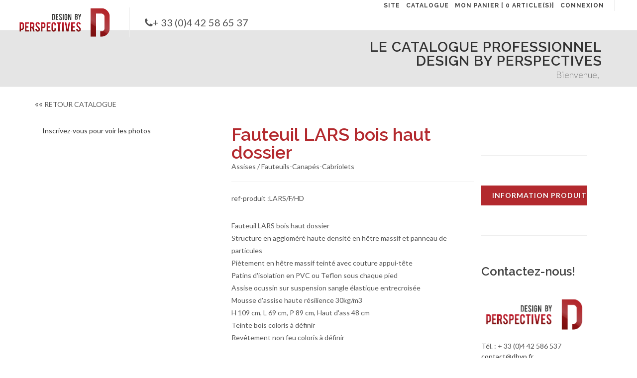

--- FILE ---
content_type: text/html
request_url: https://www.design-by-perspectives.fr/meubles-maison-retraite/assises/fauteuils-canapes-cabriolets/fauteuil-lars-bois-haut-dossier-P3937.asp
body_size: 6409
content:
<!DOCTYPE html>
<html dir="ltr" lang="fr">
<head>

   	<meta http-equiv="Content-Type" content="text/html; charset=iso-8859-1" />
	<meta name="author" content="Design By Perspective" />

	<!-- Stylesheets
	============================================= -->
	<link href="https://fonts.googleapis.com/css?family=Lato:300,400,400italic,600,700|Raleway:300,400,500,600,700|Crete+Round:400italic" rel="stylesheet" type="text/css" />
	<link rel="stylesheet" href="/mobiliers-meuble/css/bootstrap.css" type="text/css" />
	<link rel="stylesheet" href="/mobiliers-meuble/style.css" type="text/css" />
	<link rel="stylesheet" href="/mobiliers-meuble/css/dark.css" type="text/css" />
	<!--<link rel="stylesheet" href="css/font-icons.css" type="text/css" /> -->
 	<link rel="stylesheet" href="/mobiliers-meuble/font-awesome/css/font-awesome.css" />
	<link rel="stylesheet" href="/mobiliers-meuble/css/animate.css" type="text/css" />
	<link rel="stylesheet" href="/mobiliers-meuble/css/magnific-popup.css" type="text/css" />

	<link rel="stylesheet" href="/mobiliers-meuble/css/responsive.css" type="text/css" />
    	<link rel="stylesheet" href="/mobiliers-meuble/custom.css" type="text/css" />
	<meta name="viewport" content="width=device-width, initial-scale=1" />
	<!--[if lt IE 9]>
		<script src="https://css3-mediaqueries-js.googlecode.com/svn/trunk/css3-mediaqueries.js"></script>
	<![endif]-->
	<!-- Global site tag (gtag.js) - Google Analytics

<script async src=https://www.googletagmanager.com/gtag/js?id=G-M8YHXGFVFY></script>

<script>

  window.dataLayer = window.dataLayer || [];

  function gtag(){dataLayer.push(arguments);}

  gtag('js', new Date());



  gtag('config', 'G-M8YHXGFVFY');

</script>   -->     <!-- Google tag (gtag.js) --> <script async src=https://www.googletagmanager.com/gtag/js?id=AW-11157108355></script> <script> window.dataLayer = window.dataLayer || []; function gtag(){dataLayer.push(arguments);} gtag('js', new Date()); gtag('config', 'AW-11157108355'); </script>

    <title> Fauteuil LARS bois haut dossier - Assises | Fauteuils-Canapés-Cabriolets (ref:LARS/F/HD) - Mobiliers EPhAD et maison de retraite : Dbyp - Design By Perspectives</title>
    <meta name="Description" content="Mobilier EPhAD et maison de retraite : Fauteuil LARS bois haut dossier - Assises | Fauteuils-Canapés-Cabriolets (ref:LARS/F/HD) - Dbyp - Design By Perspectives  : Catalogue">
    <meta name="keywords" content=",meubles, maison de retraite, ehpad, Catalogue, Dbyp - Design By Perspectives">

    <link rel="stylesheet" href="/mobiliers-meuble/css/components/radio-checkbox.css" type="text/css">
    <script language="JavaScript">
<!--

function envoiefrs(selection){
window.location=selection.options[selection.selectedIndex].value;
}

</script><style>h1 ins {
    text-decoration: none;
    color: #b3292e;
}H1, H3{
    margin:0px  ;line-height: 1;
}
</style>
</head>

<body class="stretched">

	<!-- Document Wrapper
	============================================= -->
	<div id="wrapper" class="clearfix">
       	<!-- Header
		============================================= -->
		<header id="header" class="full-header">

			<div id="header-wrap">

				<div class="container clearfix">

					<div id="primary-menu-trigger"><i class="fa fa-bars"></i></div>

					<!-- Logo
					============================================= -->
					<div id="logo">
						<a href="/" class="standard-logo" data-dark-logo="/images/logo-dbp.png"><img src="/images/logo-dbp.png" alt="Canvas Logo"></a>
						<a href="/" class="retina-logo" data-dark-logo="/images/logo-dbp.png"><img src="/images/logo-dbp.png" alt="Canvas Logo"></a>
					</div><!-- #logo end -->
                      
                       <div class="telcss"><i class="fa fa-phone"></i>+ 33 (0)4 42 58 65 37 </div>  
					<!-- Primary Navigation
					============================================= -->
					<nav id="primary-menu">

						<ul>
							<li><a href="/"><div>Site</div></a></li>
                            		
					<li><a href="/mobiliers-meuble/catalogues.asp">CATALOGUE</a></li>

										<li><a href="/client/panier.asp">MON PANIER [
											0 article(s)]</a></li>
        <li><a href="/login.asp">CONNEXION</a></li>
						</ul>




					</nav><!-- #primary-menu end -->

				</div>

			</div>

		</header><!-- #header end -->
         	<section id="page-title">

			<div class="container clearfix">
               <div class="row">
                  <div class="col-sm-6" style="font-size:18px">
                      
                  </div>
                    <div class="col-sm-6" style="font-size:18px;text-align:right;padding-bottom: 10px;"> <h3>Le Catalogue Professionnel Design By Perspectives</h3>
				<span>
                Bienvenue,  &nbsp; </span>


                  </div>
               </div>


			</div>

		</section><!-- #page-title end -->
       <!-- Page Title
		============================================= -->




        

          	<form class="cart nobottommargin clearfix" method="post"   name="ajoutpanier" >
		<!-- Content
		============================================= -->
		<section id="content">

			<div class="content-wrap">

				<div class="container clearfix">
                <!-- breadcrumb ====================================== -->
				      	<ol class="breadcrumb">

					<li><a href="/mobiliers-meuble/catalogues.asp" class="retour"><span style="font-size:18px;">&laquo;&laquo;</span>&nbsp;RETOUR CATALOGUE</a></li>


				</ol>
                  <!--end  breadcrumb ====================================== -->




                <div class="single-product">

						<div class="product">

							<div class="col-md-4">

								<!-- Product Single - Gallery
								============================================= -->





								<div class="product-image">
						 
                                    <a href="/login.asp">Inscrivez-vous pour voir les photos</a>
                                                   
								</div><!-- Product Single - Gallery End -->

							</div>
                           	<div class="col-md-8 col_last">
							<div class="col-md-8 product-desc">

								<!-- Product Single - Price
								============================================= -->
                                <h1>  <ins>Fauteuil LARS bois haut dossier</ins></h1>
                             	<span>Assises / Fauteuils-Canapés-Cabriolets



								<div class="clear"></div>
								<div class="line"></div>



								<!-- Product Single - Short Description
								============================================= -->
								<p>ref-produit :LARS/F/HD</p>
								<p>
Fauteuil LARS bois haut dossier<br>Structure en agglom&#233;r&#233; haute densit&#233; en h&#234;tre massif et panneau de particules <br>Pi&#232;tement en h&#234;tre massif teint&#233; avec couture appui-t&#234;te<br>Patins d'isolation en PVC ou Teflon sous chaque pied<br>Assise ocussin sur suspension sangle &#233;lastique entrecrois&#233;e<br>Mousse d'assise haute r&#233;silience 30kg/m3 <br> H 109 cm, L 69 cm, P 89 cm, Haut d'ass 48 cm<br>Teinte bois coloris &#224; d&#233;finir<br>Rev&#234;tement non feu coloris &#224; d&#233;finir</p>

                                 


							</div>

							<div class="col-md-4 col_last">

                                <!-- Product Single - Quantity & Cart Button
								============================================= -->
                                 

                                 <input type="hidden" name="designationc" value="Fauteuil LARS bois haut dossier">
								   <input type="hidden" name="codearticle" value="LARS/F/HD">
                                    <input type="hidden" name="tissus" value="2.5/2.6/1">
								   <input type="hidden" name="photo1" value="ASSISE-FAUTEUIL-Fauteuil-LARS-bois-bas-dossier-1-20130215094246_HD.jpg">
                                    <input type="hidden" name="sousfamille" value="Fauteuils-Canapés-Cabriolets">
                                     <input type="hidden" name="famille" value="">
                                    <input type="hidden" name="lereferer" value="">
                                    
								<!-- Product Single - Quantity & Cart Button End -->


								      <div class="clear"></div>
								<div class="line"></div>
				<a href="/client/demandeinformation.asp?idproduit=3937" class="add-to-cart button nomargin"  style="width:100%">INFORMATION PRODUIT</a>

           			 
                          <div class="clear"></div>
								<div class="line"></div>

				<h3>Contactez-nous!</h3><br /><br />
                <img src="/images/logo-dbp.png" border="0" width="100%" alt="DbyP -  Mobilier ehpad">
                <br /><br /> Tél. : + 33 (0)4 42 586 537<br />
               	<a href="mailto:contact@dbyp.fr">contact@dbyp.fr</a><br /><br />

		        <br><br>
			<a href="/"><span class="label label-dark">RETOUR SITE</span></a>

							</div>

                         
                                         <div class="col_full nobottommargin">

								<div class="tabs clearfix nobottommargin" id="tab-1">



									<div class="tab-container">

										<div class="tab-content clearfix" id="tabs-1">
								   
		tarif public indicatif :
		
	<strong>Demander</strong>
	
										</div>
									</div>
								</div>
                                   </div>
  </div>
						</div>

					</div>






                </div>

			</div>

		</section><!-- #content end -->  </form>
	   	<!-- Footer
		============================================= -->

       <footer id="footer"  style="background:#a42936">

			<div class="container">

				<!-- Footer Widgets
				============================================= -->
				<div class="footer-widgets-wrap clearfix">

					<div class="col_full" style="text-align:center">
                            <a href="https://fr.calameo.com/read/005804113f44eed07720e" style="color:#ffffff; font-weight:bold; font-size:20px">Visualisez notre catalogue interactif</a>
					</div>
				</div><!-- .footer-widgets-wrap end -->

			</div>
       </footer>

               <footer id="footer" style="margin-top:0px">
				<div class="container">
					<div class="row">

					<button class="btn btn-responsive-nav btn-inverse" data-toggle="collapse" data-target=".menusbas">
						menu
					</button>
					<div class="menusbas " style="position:relative"><nav>

							<ul>
							<li><a href="/realisations.asp">Réalisations</a></li>
							<li><a href="/livraison.asp">Livraison</a></li>
							<li><a href="/geste-vert.asp">Geste vert</a></li>


							<li><a href="/ebook.asp">Documentation</a></li>

							<li><a href="/contact.asp">Contacts</a></li>
							<li class="active"><a href="/mobiliers-meuble/catalogue.asp?cmd=resetall">Catalogue</a></li>

							<li><a href="/actulist.asp">Actualités</a></li>
							<li><a href="/">Accueil</a></li>
							</ul>

						</nav>
						<ul class="social-icons" style="position: absolute;top: 5px;right: 0px;">
							<li class="facebook"><a href="https://www.facebook.com/pages/Design-By-Perspectives/290474101083369" target="_blank" title="Facebook">Facebook</a></li>
							<li class="googleplus"><a href="https://plus.google.com/110822045130345873499" rel="publisher" target="_blank" title="Facebook">Google+</a></li>
							<li class="youtube"><a href="https://www.youtube.com/channel/UCliCASUGg4gHvwZjA9hXoaw" target="_blank" title="Youtube">Youtube</a></li>
							<li class="twitter"><a href="https://twitter.com/DbyPERSPECTIVES" target="_blank" title="Suivez nous sur Twitter">Twitter</a></li>
							<li class="linkedin"><a href="#" target="_blank" title="Linkedin">Linkedin</a></li>
						</ul>
					</div>
					</div>
				</div>

				<div class="footer-copyright">
					<div class="container">
						<div class="row">
							<div class="col-md-3">
								<p style="margin:0px">DBYP © Copyright 2020.</p>
							</div>
							<div class="col-md-9">
								<nav id="sub-menu">
									<ul>
										<li><a href="/mentions-legales.asp">Mentions légales</a></li>
										<li><a href="/plandusite.asp">Plan du site</a></li>
										<li><a href="https://www.coolandtheweb.com" target="_blank">Création CoolAndTheWeb</a></li>
									</ul>
								</nav>
							</div>
						</div>
					</div>
				</div>
			</footer>
	</div><!-- #wrapper end -->
        	<!-- Go To Top
	============================================= -->
	<div id="gotoTop" class="icon-angle-up"></div>
    <!-- External JavaScripts
	============================================= -->
	<script type="text/javascript" src="/mobiliers-meuble/js/jquery.js"></script>
   <script type="text/javascript" src="/mobiliers-meuble/js/plugins.js"></script>

<!-- Bootstrap Select Plugin -->
	<script type="text/javascript" src="/mobiliers-meuble/js/components/bs-select.js"></script>
	<link rel="stylesheet" href="/mobiliers-meuble/css/components/bs-select.css" type="text/css" />

	<!-- Select Splitter Plugin -->
	<script type="text/javascript" src="/mobiliers-meuble/js/components/selectsplitter.js"></script>
	<!-- Footer Scripts
	============================================= -->
	<script type="text/javascript" src="/mobiliers-meuble/js/functions.js"></script>
    <script type="text/javascript">

		$('.selectsplitter').selectsplitter();

	</script>
         <link rel="stylesheet" href="/popup2/css/animate-min.css">
<link rel="stylesheet" href="/popup2/css/replete-modal-min.css">
<script src="/popup2/js/replete-modal.min.js"></script>
          	<div class="loginForm2" style="display:none;">
			<form class="login" action="/appelermoi.asp" method="post" id="appelezmoi" name="appelezmoi">

            <input type="text" placeholder="votre téléphone"  class="form-control" name="telephone" id="telephone">
               <input type="text" placeholder="votre nom" class="form-control" name="nom" id="nom">
             <select name="profession" form-control>   <option value=""> Choisissez une profession</option>
                 <option value="Directeur d’établissement">Directeur d’établissement </option>

<option value="Exploitant de résidence ">Exploitant de résidence</option>

<option value="Promoteur">Promoteur</option>



<option value="Constructeur">Constructeur</option>

<option value="Architecte">Architecte</option>
             </select>
		    </form>

	    </div>
                 <!---->
	<script>
			$(window).load( function(){
				rplm({
					title: "<img src=/popup2/logo_signl-blanc.png width=50 height=70 align=left>Vous avez un projet d'aménagement ?",
					text: 'Souhaitez-vous que notre bureau d’études et nos décoratrices vous aident à concevoir votre réalisation ? <br>Veuillez nous laisser vos coordonnées et nous vous contacterons rapidement ! ',
					html: true,
					showCancelButton: false,
					closeOnConfirm: false,
					showLoaderOnConfirm: true,
					delay: 15,
					animation: 'fadeIn',
					allowOutsideClick: true,
                    showCloseButton: true,
					closeButtonWithInModal: true,
                    confirmButtonText: 'Oui appelez-moi',
				   	overlay: 'transparent',
                    position:'bottomLeft',
                    preventDialog: true,
                    preventText: "Ne plus voir cette Alerte.",
                    oneTimePopUp: true,
                    cookieName:'dbypappelezmoi',
                    preventDays: 1,

				},
				function(){
					setTimeout(function(){
					    var loginForm = $('.loginForm2').html();
		                rplm({
		                    title:"<img src=/popup2/logo_signl-blanc.png width=35 height=50 align=left>Appelez-moi!",
		                    text: loginForm,
		                    html: true,
                               	overlay: 'transparent',
                                position:'bottomLeft',
                                 	allowOutsideClick: true,
		                     confirmButtonText: 'Oui appelez-moi',
		                     showCloseButton: true,
		                     closeButtonWithInModal: true,
		                    showLoaderOnConfirm: true,
		                    }, function(){




            					// Ajax call
            					$.ajax({
            						url: "/appelermoi.asp",
            						data: $('form.login').serialize(),
            						method: "post",
                                    success: function(response){
                                        if (response){
                                           setTimeout(function(){
                		                rplm({         	allowOutsideClick: true,
                		                    title:"Erreur dans votre téléphone",
                		                    text:"",

                		                    confirmButtonText: 'Fermer',
                		                    closeOnConfirm: false,  	overlay: 'transparent',
                                            position:'bottomLeft',
                		                    });
                					}, 10);
                                        }else{
									 setTimeout(function(){
                		                rplm({         	allowOutsideClick: true,
                		                    title:"Nous vous rappelons",
                		                    text:"Merci",

                		                    confirmButtonText: 'Fermer',
                		                    closeOnConfirm: false,  	overlay: 'transparent',
                                            position:'bottomLeft',
                		                    });
                					}, 10);			//$('#valid'+lid).show();


									   } }

            					});
            				}
                            );
					}, 2000);
				});

			});
		</script>
                  <script type="text/javascript" src="js/components/bs-switches.js"></script>
       <script>
        $().ready(function() {
          $("#formID").on("click","#suppsearch", function(){
                  	$.ajax({
									    url: 'suppchearch.asp',
									   type: 'POST',
									   data: '',
									   async: false,
									   success: function(response){
                                         window.location.replace("")



									   }
									});




            });
         });
       </script>
</body>
</html>


--- FILE ---
content_type: text/html
request_url: https://www.design-by-perspectives.fr/meubles-maison-retraite/assises/fauteuils-canapes-cabriolets/js/components/bs-switches.js
body_size: 5907
content:


<!DOCTYPE html>
<html dir="ltr" lang="en-FR">
<head>

 	<meta http-equiv="Content-Type" content="text/html; charset=iso-8859-1" />
	<meta name="author" content="Design By Perspective" />

	<!-- Stylesheets
	============================================= -->
	<link href="https://fonts.googleapis.com/css?family=Lato:300,400,400italic,600,700|Raleway:300,400,500,600,700|Crete+Round:400italic" rel="stylesheet" type="text/css" />
	<link rel="stylesheet" href="/mobiliers-meuble/css/bootstrap.css" type="text/css" />
	<link rel="stylesheet" href="/mobiliers-meuble/style.css" type="text/css" />
	<link rel="stylesheet" href="/mobiliers-meuble/css/dark.css" type="text/css" />
	<!--<link rel="stylesheet" href="css/font-icons.css" type="text/css" /> -->
 	<link rel="stylesheet" href="/mobiliers-meuble/font-awesome/css/font-awesome.css" />
	<link rel="stylesheet" href="/mobiliers-meuble/css/animate.css" type="text/css" />
	<link rel="stylesheet" href="/mobiliers-meuble/css/magnific-popup.css" type="text/css" />

	<link rel="stylesheet" href="/mobiliers-meuble/css/responsive.css" type="text/css" />
    	<link rel="stylesheet" href="/mobiliers-meuble/custom.css" type="text/css" />
	<meta name="viewport" content="width=device-width, initial-scale=1" />
	<!--[if lt IE 9]>
		<script src="https://css3-mediaqueries-js.googlecode.com/svn/trunk/css3-mediaqueries.js"></script>
	<![endif]-->
	<!-- Global site tag (gtag.js) - Google Analytics

<script async src=https://www.googletagmanager.com/gtag/js?id=G-M8YHXGFVFY></script>

<script>

  window.dataLayer = window.dataLayer || [];

  function gtag(){dataLayer.push(arguments);}

  gtag('js', new Date());



  gtag('config', 'G-M8YHXGFVFY');

</script>   -->     <!-- Google tag (gtag.js) --> <script async src=https://www.googletagmanager.com/gtag/js?id=AW-11157108355></script> <script> window.dataLayer = window.dataLayer || []; function gtag(){dataLayer.push(arguments);} gtag('js', new Date()); gtag('config', 'AW-11157108355'); </script>

	<!-- Document Title
	============================================= -->
	<title>Mobilier et meubles pour maison de retraite : Dbyp - Design By Perspectives - Oups page absente</title>
    <meta name="Description" content="Catalogue des produits : meubles pour maison de retraite catalogue des meubles et mobilier de Dbyp - Design By Perspectives">
    <meta name="keywords" content="meubles, maison de retraite, ehpad, Catalogue, Dbyp - Design By Perspectives">
    	<script language="JavaScript">
<!--

function envoiefrs(selection){
window.location=selection.options[selection.selectedIndex].value;
}

</script>

</head>

<body class="stretched">

	<!-- Document Wrapper
	============================================= -->
	<div id="wrapper" class="clearfix">

  	<!-- Header
		============================================= -->
		<header id="header" class="full-header">

			<div id="header-wrap">

				<div class="container clearfix">

					<div id="primary-menu-trigger"><i class="fa fa-bars"></i></div>

					<!-- Logo
					============================================= -->
					<div id="logo">
						<a href="/" class="standard-logo" data-dark-logo="/images/logo-dbp.png"><img src="/images/logo-dbp.png" alt="Canvas Logo"></a>
						<a href="/" class="retina-logo" data-dark-logo="/images/logo-dbp.png"><img src="/images/logo-dbp.png" alt="Canvas Logo"></a>
					</div><!-- #logo end -->

                       <div class="telcss"><i class="fa fa-phone"></i>+ 33 (0)4 42 58 65 37 </div>
					<!-- Primary Navigation
					============================================= -->
					<nav id="primary-menu">

					       <ol><ul><li></li></ul></ol>



					</nav><!-- #primary-menu end -->

				</div>

			</div>

		</header><!-- #header end -->
         	<section id="page-title">

			<div class="container clearfix">
               <div class="row">
                  <div class="col-sm-6" style="font-size:18px">

                  </div>
                    <div class="col-sm-6" style="font-size:18px;text-align:right;padding-bottom: 10px;"> <h3>Design By Perspectives</h3>


                  </div>
               </div>


			</div>

		</section><!-- #page-title end -->
       <!-- Page Title
		============================================= -->


       <section id="content">
			<div class="content-wrap">
				<div class="container clearfix">

					<div class="row align-items-center col-mb-80">

						<div class="col-lg-6">
							<div class="error404 center">404</div>
						</div>

						<div class="col-lg-6">

							<div class="heading-block text-center text-lg-start border-bottom-0">
								<h4>Oupps! Désolé, la page que vous essayez de voir n'a pu être trouvé.</h4>
								<span>Essayez de chercher dans nos produits <br>ou cliquez sur les liens ci-dessous:</span>
							</div>

							<form action="/mobiliers-meuble/catalogues.asp?" method="get" class="mb-5" id="formID">
								<div class="input-group input-group-lg">
									<input type="text" class="form-control" placeholder="Chercher un produit..." name="search" class="form-control validate[required,custom[onlyLetterSp]] "  id="search">
									<button class="btn btn-danger" type="button">Chercher un produit</button>
								</div>
							</form>
                              <div class="row">
								<a href="/fabricant-mobilier.asp" class="pointer" alt="Fabricant de Mobilier" class="plan1">FABRICANT&nbsp;DE&nbsp;MOBILIER</a>
                           </div>
           <div class="row">

	<div class="col-6 col-sm-6">
                <ul >
                    <li ><a href="/fabricant-de-mobiliers/etablissement-de-sante.htm" alt="Fabricant de meubles pour maison de retraite" class="plan1">Etablissement de santé </a>
					 <ul >
					     <li ><a href="/fabricant-de-mobiliers/etablissement-de-sante/maison-retraite-ephad.htm" alt="Fabricant de meubles pour maison de retraite" class="plan1">Maisons de retraite - EHPAD</a></li>
						 <li ><a href="/fabricant-de-mobiliers/etablissement-de-sante/foyers-medicalises.htm" alt="Fabricant de meubles pour maison de retraite" class="plan1">Foyers médicalisés</a></li>
						<li ><a href="/fabricant-de-mobiliers/etablissement-de-sante/cliniques-hopitaux.htm" alt="Fabricant de meubles pour maison de retraite" class="plan1">Cliniques - Hopitaux</a></li>
					 </ul>
					</li>
                </ul>
	</div>
    	<div class="col-6 col-sm-6">
    	    <ul>
                    <li ><a href="/fabricant-de-mobiliers/residences.htm" alt="Fabricant de meubles pour r&eacute;sidences" class="plan1">Les résidences</a>
					<ul >
					     <li><a href="/fabricant-de-mobiliers/residences/residences-etudiantes.htm" alt="Fabricant de meubles pour maison de retraite" class="plan1">Résidences étudiantes</a></li>
						 <li><a href="/fabricant-de-mobiliers/residences/residences-tourisme.htm" alt="Fabricant de meubles pour maison de retraite" class="plan1">Résidences de tourisme</a></li>

					 </ul>


					</li>
    	</ul></div>     </div>
           <div class="row">
      	<div class="col-6 col-sm-6">
    	    <ul>
					<li><a href="/fabricant-de-mobiliers/hotels.htm" alt="Fabricant de meubles pour r&eacute;sidences" class="plan1">Les hôtels</a>
					<ul>
					     <li ><a href="/fabricant-de-mobiliers/hotels/residences-hotelieres.htm" alt="Fabricant de meubles pour maison de retraite" class="plan1">Les résidences hôtelières</a></li>
						 <li ><a href="/fabricant-de-mobiliers/hotels/residences-affaires.htm" alt="Fabricant de meubles pour maison de retraite" class="plan1">Les résidences d'affaires</a></li>

					 </ul>
					</li>
        </ul>
                 <a class="btn btn-danger" href="catalogues.asp">Accéder à notre catalogue</a>
        </div>
      	<div class="col-6 col-sm-6">
    	    <ul>
                    <li ><a href="/fabricant-de-mobiliers/agencement-sur-mesure.htm" alt="Fabricant de meubles sur mesure">Agencement - mobilier sur mesure</a></li>
						 <li ><a href="/decoration-sur-mesure.asp" alt="D&eacute;coration sur mesure" class="plan1">D&eacute;coration sur mesure</a><br /> </li>
						 <li >
         <a href="/etude-budgetaire.asp" alt="Etude budg&eacute;taire" class="plan1">Etude budg&eacute;taire</a></li>
						 <li >
       <a href="/bureau-etude.asp" alt="Bureau d'&eacute;tude"< class="plan1">Bureau d'&eacute;tude</a></li>
						 <li >
           <a href="/realisations.asp" alt="R&eacute;alisations Perspectives Design" class="plan1">R&eacute;alisations</a></li>
						 <li >
    <a href="/contact.asp" alt="Contactez Perspectives Design" class="plan1">Contact</a></li>
						       </ul>
      	</div>

					</div>


						</div>

					</div>

				</div>
			</div>
		</section>






	   	<!-- Footer
		============================================= -->

       <footer id="footer"  style="background:#a42936">

			<div class="container">

				<!-- Footer Widgets
				============================================= -->
				<div class="footer-widgets-wrap clearfix">

					<div class="col_full" style="text-align:center">
                            <a href="https://fr.calameo.com/read/005804113f44eed07720e" style="color:#ffffff; font-weight:bold; font-size:20px">Visualisez notre catalogue interactif</a>
					</div>
				</div><!-- .footer-widgets-wrap end -->

			</div>
       </footer>

               <footer id="footer" style="margin-top:0px">
				<div class="container">
					<div class="row">

					<button class="btn btn-responsive-nav btn-inverse" data-toggle="collapse" data-target=".menusbas">
						menu
					</button>
					<div class="menusbas " style="position:relative"><nav>

							<ul>
							<li><a href="/realisations.asp">Réalisations</a></li>
							<li><a href="/livraison.asp">Livraison</a></li>
							<li><a href="/geste-vert.asp">Geste vert</a></li>


							<li><a href="/ebook.asp">Documentation</a></li>

							<li><a href="/contact.asp">Contacts</a></li>
							<li class="active"><a href="/mobiliers-meuble/catalogue.asp?cmd=resetall">Catalogue</a></li>

							<li><a href="/actulist.asp">Actualités</a></li>
							<li><a href="/">Accueil</a></li>
							</ul>

						</nav>
						<ul class="social-icons" style="position: absolute;top: 5px;right: 0px;">
							<li class="facebook"><a href="https://www.facebook.com/pages/Design-By-Perspectives/290474101083369" target="_blank" title="Facebook">Facebook</a></li>
							<li class="googleplus"><a href="https://plus.google.com/110822045130345873499" rel="publisher" target="_blank" title="Facebook">Google+</a></li>
							<li class="youtube"><a href="https://www.youtube.com/channel/UCliCASUGg4gHvwZjA9hXoaw" target="_blank" title="Youtube">Youtube</a></li>
							<li class="twitter"><a href="https://twitter.com/DbyPERSPECTIVES" target="_blank" title="Suivez nous sur Twitter">Twitter</a></li>
							<li class="linkedin"><a href="#" target="_blank" title="Linkedin">Linkedin</a></li>
						</ul>
					</div>
					</div>
				</div>

				<div class="footer-copyright">
					<div class="container">
						<div class="row">
							<div class="col-md-3">
								<p style="margin:0px">DBYP © Copyright 2020.</p>
							</div>
							<div class="col-md-9">
								<nav id="sub-menu">
									<ul>
										<li><a href="/mentions-legales.asp">Mentions légales</a></li>
										<li><a href="/plandusite.asp">Plan du site</a></li>
										<li><a href="https://www.coolandtheweb.com" target="_blank">Création CoolAndTheWeb</a></li>
									</ul>
								</nav>
							</div>
						</div>
					</div>
				</div>
			</footer>




	</div><!-- #wrapper end -->

	     	<!-- Go To Top
	============================================= -->
	<div id="gotoTop" class="icon-angle-up"></div>
    <!-- External JavaScripts
	============================================= -->
	<script type="text/javascript" src="/mobiliers-meuble/js/jquery.js"></script>
   <script type="text/javascript" src="/mobiliers-meuble/js/plugins.js"></script>

<!-- Bootstrap Select Plugin -->
	<script type="text/javascript" src="/mobiliers-meuble/js/components/bs-select.js"></script>
	<link rel="stylesheet" href="/mobiliers-meuble/css/components/bs-select.css" type="text/css" />

	<!-- Select Splitter Plugin -->
	<script type="text/javascript" src="/mobiliers-meuble/js/components/selectsplitter.js"></script>
	<!-- Footer Scripts
	============================================= -->
	<script type="text/javascript" src="/mobiliers-meuble/js/functions.js"></script>
    <script type="text/javascript">

		$('.selectsplitter').selectsplitter();

	</script>
         <link rel="stylesheet" href="/popup2/css/animate-min.css">
<link rel="stylesheet" href="/popup2/css/replete-modal-min.css">
<script src="/popup2/js/replete-modal.min.js"></script>
          	<div class="loginForm2" style="display:none;">
			<form class="login" action="/appelermoi.asp" method="post" id="appelezmoi" name="appelezmoi">

            <input type="text" placeholder="votre téléphone"  class="form-control" name="telephone" id="telephone">
               <input type="text" placeholder="votre nom" class="form-control" name="nom" id="nom">
             <select name="profession" form-control>   <option value=""> Choisissez une profession</option>
                 <option value="Directeur d’établissement">Directeur d’établissement </option>

<option value="Exploitant de résidence ">Exploitant de résidence</option>

<option value="Promoteur">Promoteur</option>



<option value="Constructeur">Constructeur</option>

<option value="Architecte">Architecte</option>
             </select>
		    </form>

	    </div>
                 <!---->
	<script>
			$(window).load( function(){
				rplm({
					title: "<img src=/popup2/logo_signl-blanc.png width=50 height=70 align=left>Vous avez un projet d'aménagement ?",
					text: 'Souhaitez-vous que notre bureau d’études et nos décoratrices vous aident à concevoir votre réalisation ? <br>Veuillez nous laisser vos coordonnées et nous vous contacterons rapidement ! ',
					html: true,
					showCancelButton: false,
					closeOnConfirm: false,
					showLoaderOnConfirm: true,
					delay: 15,
					animation: 'fadeIn',
					allowOutsideClick: true,
                    showCloseButton: true,
					closeButtonWithInModal: true,
                    confirmButtonText: 'Oui appelez-moi',
				   	overlay: 'transparent',
                    position:'bottomLeft',
                    preventDialog: true,
                    preventText: "Ne plus voir cette Alerte.",
                    oneTimePopUp: true,
                    cookieName:'dbypappelezmoi',
                    preventDays: 1,

				},
				function(){
					setTimeout(function(){
					    var loginForm = $('.loginForm2').html();
		                rplm({
		                    title:"<img src=/popup2/logo_signl-blanc.png width=35 height=50 align=left>Appelez-moi!",
		                    text: loginForm,
		                    html: true,
                               	overlay: 'transparent',
                                position:'bottomLeft',
                                 	allowOutsideClick: true,
		                     confirmButtonText: 'Oui appelez-moi',
		                     showCloseButton: true,
		                     closeButtonWithInModal: true,
		                    showLoaderOnConfirm: true,
		                    }, function(){




            					// Ajax call
            					$.ajax({
            						url: "/appelermoi.asp",
            						data: $('form.login').serialize(),
            						method: "post",
                                    success: function(response){
                                        if (response){
                                           setTimeout(function(){
                		                rplm({         	allowOutsideClick: true,
                		                    title:"Erreur dans votre téléphone",
                		                    text:"",

                		                    confirmButtonText: 'Fermer',
                		                    closeOnConfirm: false,  	overlay: 'transparent',
                                            position:'bottomLeft',
                		                    });
                					}, 10);
                                        }else{
									 setTimeout(function(){
                		                rplm({         	allowOutsideClick: true,
                		                    title:"Nous vous rappelons",
                		                    text:"Merci",

                		                    confirmButtonText: 'Fermer',
                		                    closeOnConfirm: false,  	overlay: 'transparent',
                                            position:'bottomLeft',
                		                    });
                					}, 10);			//$('#valid'+lid).show();


									   } }

            					});
            				}
                            );
					}, 2000);
				});

			});
		</script>
              <script>
        $().ready(function() {
             $("#search").focus(function(){
                 repleteModal.close;
             $(".rplm-alert"). hide();
});

          $("#formID").on("click","#suppsearch", function(){
                  	$.ajax({
									    url: 'suppchearch.asp',
									   type: 'POST',
									   data: '',
									   async: false,
									   success: function(response){
                                         window.location.replace("")



									   }
									});




            });
         });
       </script>
</body>
</html>


--- FILE ---
content_type: text/css
request_url: https://www.design-by-perspectives.fr/mobiliers-meuble/css/components/radio-checkbox.css
body_size: 876
content:
/* Style-1 + Style-2 */
.checkbox-style,
.radio-style {
	opacity: 0;
	position: absolute;
}

.checkbox-style, .radio-style,
.checkbox-style-1-label, .radio-style-1-label,
.checkbox-style-2-label, .radio-style-2-label,
.checkbox-style-3-label, .radio-style-3-label {
	display: inline-block;
	vertical-align: middle;
	margin: 5px;
	cursor: pointer;
}

.checkbox-style-1-label, .radio-style-1-label,
.checkbox-style-2-label, .radio-style-2-label,
.checkbox-style-3-label, .radio-style-3-label { position: relative; }

.checkbox-style-1-label:before, .radio-style-1-label:before,
.checkbox-style-2-label:before, .radio-style-2-label:before,
.checkbox-style-3-label:before, .radio-style-3-label:before {
	content: '';
	background: #FFF;
	border: 2px solid #DDD;
	display: inline-block;
	vertical-align: middle;
	width: 24px;
	height: 24px;
	padding: 4px;
	margin-right: 10px;
	line-height: 1;
	text-align: center;
}

.radio-style-1-label:before,
.radio-style-2-label:before,
.radio-style-3-label:before { border-radius: 50%; }

.checkbox-style:checked + .checkbox-style-1-label:before { background: #1ABC9C; }
.radio-style:checked + .radio-style-1-label:before { background: #CCC; }

/* Checkbox-small + Radio-small */
.checkbox-style-1-label.checkbox-small:before,
.radio-style-1-label.radio-small:before,
.checkbox-style-2-label.checkbox-small:before,
.radio-style-2-label.radio-small:before,
.checkbox-style-3-label.checkbox-small:before,
.radio-style-3-label.radio-small:before {
	border: 2px solid #DDD;
	width: 16px;
	height: 16px;
	margin: 0 8px 1px 0;
}

/* Style-2 */
.checkbox-style:checked + .checkbox-style-2-label:before {
	background: #1ABC9C;
	box-shadow: inset 0px 0px 0px 4px #fff;
}

.radio-style:checked + .radio-style-2-label:before {
	background: #ccc;
	box-shadow: inset 0px 0px 0px 4px #fff;
}

.checkbox-style:checked + .checkbox-style-2-label.checkbox-small:before { box-shadow: inset 0px 0px 0px 2px #fff; }
.radio-style:checked + .radio-style-2-label.radio-small:before { box-shadow: inset 0px 0px 0px 2px #fff; }

/* style-3 */
.checkbox-style:checked + .checkbox-style-3-label:before,
.radio-style:checked + .radio-style-3-label:before {
	content: "\e116";
	font-family: 'lined-icons';
	background: #1ABC9C;
	color: #FFF;
}
.radio-style:checked + .radio-style-3-label:before {
	color: #BBB;
	background-color: transparent;
}

/* style-3 - Small */
.checkbox-style + .checkbox-style-3-label.checkbox-small:before,
.radio-style + .radio-style-3-label.radio-small:before {
	border: 1px solid #BBB;
	width: 16px;
	height: 16px;
	margin: 0 8px 1px 0;
	font-size: 7px;
	line-height: .8;
}


--- FILE ---
content_type: text/css
request_url: https://www.design-by-perspectives.fr/popup2/css/replete-modal-min.css
body_size: 9335
content:
@import url(https://fonts.googleapis.com/css?family=Quicksand:400,700);body.stop-scrolling{height:100%;overflow:hidden}body[data-overlay=black] .rplm-overlay{background-color:rgba(0,0,0,.8)}body[data-overlay=black] .rplm-overlay+.showRepleteModal{box-shadow:0 0 30px rgba(255,255,255,0.35)}body[data-overlay=white] .rplm-overlay{background-color:rgba(255,255,255,.8)}body[data-overlay=white] .rplm-overlay+.showRepleteModal,body[data-overlay=transparent] .rplm-overlay+.showRepleteModal{box-shadow:0 0 30px rgba(0,0,0,0.2)}body[data-overlay=transparent] .rplm-overlay{background-color:transparent}body[data-overlay=blur] .rplm-overlay{background-color:rgba(0,0,0,0)}body[data-overlay=blur] .blur-overlay{-webkit-filter:blur(3px);-moz-filter:blur(3px);-ms-filter:blur(3px);filter:blur(3px);filter:progid:DXImageTransform.Microsoft.Blur(PixelRadius='3')}body[data-modal=black] .showRepleteModal.rplm-alert .close-icon:before,body[data-modal=black] .showRepleteModal.rplm-alert .close-icon:after{background-color:#fff !important}body[data-closebtncolor=black] .rplm-alert .close-icon:before,body[data-closebtncolor=black] .rplm-alert .close-icon:after{background-color:#3d0000 !important}body[data-closebtncolor=white] .rplm-alert .close-icon:before,body[data-closebtncolor=white] .rplm-alert .close-icon:after{background-color:#fff}body[data-modal=black] .rplm-overlay{background-color:rgba(255,255,255,0.8)}body[data-modal=black] .showRepleteModal .content-wrap,body[data-modal=black] .showRepleteModal .rm-button-container{background-color:#333}body[data-modal=black] .showRepleteModal h2,body[data-modal=black] .showRepleteModal .content-wrap p{color:#ddd}body[data-modal=white] .rplm-overlay{background-color:rgba(0,0,0,0.8)}body[data-modal=white] .showRepleteModal .content-wrap{background-color:#fff}body[data-modal=white] .showRepleteModal .content-wrap h2,body[data-modal=white] .showRepleteModal .content-wrap p{color:#000}body[data-modal=transparent] .rplm-overlay{background-color:rgba(255,255,255,0.8)}body[data-modal=transparent] .showRepleteModal .content-wrap,body[data-modal=transparent] .showRepleteModal .rm-button-container,body[data-modal=transparent] .rplm-alert{background-color:transparent}body[data-modal=transparent] .showRepleteModal .content-wrap h2,body[data-modal=transparent] .showRepleteModal .content-wrap p{color:#000}body[data-modal=roundBorder] .showRepleteModal .content-wrap{border-radius:5px;border-bottom-right-radius:0;border-bottom-left-radius:0}body[data-modal=roundBorder] .showRepleteModal .rm-button-container{border-radius:5px}body[data-modal=backShadow] .showRepleteModal .content-wrap,body[data-modal=backShadow] .showRepleteModal .rm-button-container{box-shadow:0 0 30px rgba(255,255,255,0.5)}.rplm-alert{background-color:transparent;font-weight:400;border-radius:5px;text-align:center;position:fixed;left:0;right:0;top:50%;margin:auto;display:none;z-index:99999}.rplm-alert .content-wrap{background-color:#b6333a;overflow:hidden;opacity:.8}body[data-padding=true] .rplm-alert .content-wrap{padding:17px}body[data-padding=false] .rplm-alert .content-wrap{padding:0}.rplm-alert .rm-button-container{padding-bottom:17px;background-color:#b6333a;opacity:.8}.rplm-alert a{color:#000;text-decoration:none;border:0}@media(max-height:560px){.rplm-alert{max-height:70%;overflow-y:auto;â€‹}}@media all and (max-width:540px){.rplm-alert{width:auto !important;margin-left:0;margin-right:0;left:15px;right:13%;max-height:70%;overflow-y:auto;â€‹}}.rplm-alert h2{color:#fff;font-size:30px;text-align:center;font-weight:700;text-transform:capitalize;position:relative;margin:20px 0;padding:0;line-height:40px;display:block}.rplm-alert .rm-error-container p{color:inherit}.rplm-alert p{color:#fff;font-size:16px;text-align:center;font-weight:400;position:relative;float:none;margin:0;padding:0}.rplm-alert p pre{text-align:left;background-color:#fff}.rplm-alert fieldset{border:0;position:relative}.rplm-alert .rm-error-container{background-color:#f1f1f1;margin-left:-17px;margin-right:-17px;overflow:hidden;padding:0 10px;max-height:0;webkit-transition:padding .15s,max-height .15s;transition:padding .15s,max-height .15s}.rplm-alert .rm-error-container.show{padding:10px 0;max-height:100px;webkit-transition:padding .2s,max-height .2s;transition:padding .25s,max-height .25s}.rplm-alert .rm-error-container .icon{display:inline-block;width:24px;height:24px;border-radius:50%;background-color:#ea7d7d;color:white;line-height:24px;text-align:center;margin-right:3px}.rplm-alert .rm-error-container p{display:inline-block}.rplm-alert .rm-input-error{position:absolute;top:23px;right:26px;width:20px;height:20px;opacity:0;-webkit-transform:scale(0.5);transform:scale(0.5);-webkit-transform-origin:50% 50%;transform-origin:50% 50%;-webkit-transition:all .1s;transition:all .1s}.rplm-alert .rm-input-error::before,.rplm-alert .rm-input-error::after{content:"";width:20px;height:6px;background-color:#f06e57;border-radius:3px;position:absolute;top:50%;margin-top:-4px;left:50%;margin-left:-9px}.rplm-alert .rm-input-error::before{-webkit-transform:rotate(-45deg);transform:rotate(-45deg)}.rplm-alert .rm-input-error::after{-webkit-transform:rotate(45deg);transform:rotate(45deg)}.rplm-alert .rm-input-error.show{opacity:1;-webkit-transform:scale(1);transform:scale(1)}.rplm-alert input[type=checkbox]{width:auto;padding:0;margin:0;margin-right:15px;height:auto}.rplm-alert .span6{width:49%}.rplm-alert .left{float:left}.rplm-alert .right{float:right}.rplm-alert textarea{width:100%;box-sizing:border-box;border-radius:3px;border:1px solid #d7d7d7;margin-top:10px;margin-bottom:17px;font-size:18px;box-shadow:inset 0 1px 1px rgba(0,0,0,.06);padding:12px;color:#000}.rplm-alert select{color:#000}.rplm-alert input,.rplm-alert textarea,.rplm-alert keygen,.rplm-alert select,.rplm-alert button{font-family:"Quicksand",arial,sans-serif}.rplm-alert input,.rplm-alert select{color:#000;width:100%;box-sizing:border-box;border-radius:3px;border:1px solid #d7d7d7;height:43px;margin-top:10px;margin-bottom:17px;font-size:18px;box-shadow:inset 0 1px 1px rgba(0,0,0,.06);padding:0 12px;-webkit-transition:all .3s;transition:all .3s}.rplm-alert input:focus{outline:0;box-shadow:0 0 3px #c4e6f5;border:1px solid #b4dbed}.rplm-alert input:focus::-moz-placeholder{transition:opacity .3s .03s ease;opacity:.5}.rplm-alert input:focus:-ms-input-placeholder{transition:opacity .3s .03s ease;opacity:.5}.rplm-alert input:focus::-webkit-input-placeholder{transition:opacity .3s .03s ease;opacity:.5}.rplm-alert input::-moz-placeholder{color:#bdbdbd}.rplm-alert input:-ms-input-placeholder{color:#bdbdbd}.rplm-alert input::-webkit-input-placeholder{color:#bdbdbd}.rplm-alert .content-wrap>fieldset input{display:none}.rplm-alert.show-input .content-wrap>fieldset input{display:block}.rplm-alert .rm-confirm-button-container{display:inline-block;position:relative}.rplm-alert .la-ball-fall{position:absolute;left:50%;top:50%;margin-left:-27px;margin-top:4px;opacity:0;visibility:hidden}.rplm-alert button{background-color:#a42936;color:white;border:0;box-shadow:none;font-size:17px;font-weight:500;-webkit-border-radius:4px;border-radius:5px;padding:10px 32px;margin:26px 5px 0 5px;cursor:pointer}.rplm-alert button:focus{outline:0;box-shadow:0 0 2px rgba(197,205,211,.5),inset 0 0 0 1px rgba(0,0,0,.05)}.rplm-alert button:hover{background-color:#a42936;background-color:#a42936}.rplm-alert button:active{background-color:#a42936}.rplm-alert button.cancel{background-color:#a42936}.rplm-alert button.cancel:hover{background-color:#a42936}.rplm-alert button.confirm:hover,.rplm-alert button.confirm:focus{background-color:#a42936 !important}.rplm-alert button.cancel:active{background-color:#a42936}.rplm-alert button.cancel:focus{box-shadow:rgba(197,205,211,.8) 0 0 2px,rgba(0,0,0,.0470588) 0 0 0 1px inset !important}.rplm-alert button[disabled]{opacity:.6;cursor:default}.rplm-alert button.confirm[disabled]{color:transparent}.rplm-alert button.confirm[disabled]~.la-ball-fall{opacity:1;visibility:visible;transition-delay:0}.rplm-alert button::-moz-focus-inner{border:0}.rplm-alert[data-has-cancel-button=false] button{box-shadow:none !important}.rplm-alert .rm-icon{width:80px;height:80px;border:4px solid gray;-webkit-border-radius:40px;border-radius:40px;border-radius:50%;margin:20px auto;padding:0;position:relative;box-sizing:content-box}.rplm-alert .rm-icon.rm-error{border-color:transparent}.rplm-alert .rm-icon.rm-error .rm-x-mark{position:relative;display:block}.rplm-alert .rm-icon.rm-error .rm-line{position:absolute;height:5px;width:47px;background-color:#f27474;display:block;top:37px;border-radius:2px}.rplm-alert .rm-icon.rm-error .rm-line.rm-left{-webkit-transform:rotate(45deg);transform:rotate(45deg);left:17px}.rplm-alert .rm-icon.rm-error .rm-line.rm-right{-webkit-transform:rotate(-45deg);transform:rotate(-45deg);right:16px}.rplm-alert .rm-icon.rm-warning{border-color:#f8bb86}.rplm-alert .rm-icon.rm-warning .rm-body{position:absolute;width:5px;height:47px;left:50%;top:10px;-webkit-border-radius:2px;border-radius:2px;margin-left:-2px;background-color:#f8bb86}.rplm-alert .rm-icon.rm-warning .rm-dot{position:absolute;width:7px;height:7px;-webkit-border-radius:50%;border-radius:50%;margin-left:-3px;left:50%;bottom:10px;background-color:#f8bb86}.rplm-alert .rm-icon.rm-info{border-color:#9e3d47}.rplm-alert .rm-icon.rm-info::before{content:"";position:absolute;width:5px;height:29px;left:50%;bottom:17px;border-radius:2px;margin-left:-2px;background-color:#9e3d47}.rplm-alert .rm-icon.rm-info::after{content:"";position:absolute;width:7px;height:7px;left:50%;border-radius:50%;margin-left:-3px;top:19px;background-color:#9e3d47}.rplm-alert .rm-icon.rm-custom{background-size:contain;border-radius:0;border:0;background-position:center center;background-repeat:no-repeat}.rplm-alert .rm-prevent-link{text-align:right;bottom:-10px;right:10px;position:relative;font-size:11px;color:gray;font-family:'Helvetica Neue',Helvetica,Arial,sans-serif;letter-spacing:.9px;cursor:pointer}@-webkit-keyframes showRepleteModal{0{transform:scale(0.7);-webkit-transform:scale(0.7)}45%{transform:scale(1.05);-webkit-transform:scale(1.05)}80%{transform:scale(0.95);-webkit-transform:scale(0.95)}100%{transform:scale(1);-webkit-transform:scale(1)}}@keyframes showRepleteModal{0{transform:scale(0.7);-webkit-transform:scale(0.7)}45%{transform:scale(1.05);-webkit-transform:scale(1.05)}80%{transform:scale(0.95);-webkit-transform:scale(0.95)}100%{transform:scale(1);-webkit-transform:scale(1)}}@-webkit-keyframes hideRepleteModal{0{transform:scale(1);-webkit-transform:scale(1)}100%{transform:scale(0.5);-webkit-transform:scale(0.5)}}@keyframes hideRepleteModal{0{transform:scale(1);-webkit-transform:scale(1)}100%{transform:scale(0.5);-webkit-transform:scale(0.5)}}@-webkit-keyframes slideFromTop{0{top:0}100%{top:50%}}@keyframes slideFromTop{0{top:0}100%{top:50%}}@-webkit-keyframes slideToTop{0{top:50%}100%{top:0}}@keyframes slideToTop{0{top:50%}100%{top:0}}@-webkit-keyframes slideFromBottom{0{top:70%}100%{top:50%}}@keyframes slideFromBottom{0{top:70%}100%{top:50%}}@-webkit-keyframes slideToBottom{0{top:50%}100%{top:70%}}@keyframes slideToBottom{0{top:50%}100%{top:70%}}.showRepleteModal[data-animation=pop]{-webkit-animation:showRepleteModal .3s;animation:showRepleteModal .3s}.showRepleteModal[data-animation=none]{-webkit-animation:none;animation:none}.showRepleteModal[data-animation=slide-from-top]{-webkit-animation:slideFromTop .3s;animation:slideFromTop .3s}.showRepleteModal[data-animation=slide-from-bottom]{-webkit-animation:slideFromBottom .3s;animation:slideFromBottom .3s}.hideRepleteModal[data-animation=pop]{-webkit-animation:hideRepleteModal .2s;animation:hideRepleteModal .2s}.hideRepleteModal[data-animation=none]{-webkit-animation:none;animation:none}.hideRepleteModal[data-animation=slide-from-top]{-webkit-animation:slideToTop .4s;animation:slideToTop .4s}.hideRepleteModal[data-animation=slide-from-bottom]{-webkit-animation:slideToBottom .3s;animation:slideToBottom .3s}@-webkit-keyframes animateSuccessTip{0{width:0;left:1px;top:19px}54%{width:0;left:1px;top:19px}70%{width:50px;left:-8px;top:37px}84%{width:17px;left:21px;top:48px}100%{width:25px;left:14px;top:45px}}@keyframes animateSuccessTip{0{width:0;left:1px;top:19px}54%{width:0;left:1px;top:19px}70%{width:50px;left:-8px;top:37px}84%{width:17px;left:21px;top:48px}100%{width:25px;left:14px;top:45px}}@-webkit-keyframes animateSuccessLong{0{width:0;right:46px;top:54px}65%{width:0;right:46px;top:54px}84%{width:55px;right:0;top:35px}100%{width:47px;right:8px;top:38px}}@keyframes animateSuccessLong{0{width:0;right:46px;top:54px}65%{width:0;right:46px;top:54px}84%{width:55px;right:0;top:35px}100%{width:47px;right:8px;top:38px}}@-webkit-keyframes rotatePlaceholder{0{transform:rotate(-45deg);-webkit-transform:rotate(-45deg)}5%{transform:rotate(-45deg);-webkit-transform:rotate(-45deg)}12%{transform:rotate(-405deg);-webkit-transform:rotate(-405deg)}100%{transform:rotate(-405deg);-webkit-transform:rotate(-405deg)}}@keyframes rotatePlaceholder{0{transform:rotate(-45deg);-webkit-transform:rotate(-45deg)}5%{transform:rotate(-45deg);-webkit-transform:rotate(-45deg)}12%{transform:rotate(-405deg);-webkit-transform:rotate(-405deg)}100%{transform:rotate(-405deg);-webkit-transform:rotate(-405deg)}}.rplm-alert .animateSuccessTip{-webkit-animation:animateSuccessTip .75s;animation:animateSuccessTip .75s}.rplm-alert .animateSuccessLong{-webkit-animation:animateSuccessLong .75s;animation:animateSuccessLong .75s}.rplm-alert .rm-icon.rm-success.animate::after{-webkit-animation:rotatePlaceholder 4.25s ease-in;animation:rotatePlaceholder 4.25s ease-in}@-webkit-keyframes animateErrorIcon{0{transform:rotateX(100deg);-webkit-transform:rotateX(100deg);opacity:0}100%{transform:rotateX(0);-webkit-transform:rotateX(0);opacity:1}}@keyframes animateErrorIcon{0{transform:rotateX(100deg);-webkit-transform:rotateX(100deg);opacity:0}100%{transform:rotateX(0);-webkit-transform:rotateX(0);opacity:1}}.rplm-alert .animateErrorIcon{-webkit-animation:animateErrorIcon .5s;animation:animateErrorIcon .5s}@-webkit-keyframes animateXMark{0{transform:scale(0.4);-webkit-transform:scale(0.4);margin-top:26px;opacity:0}50%{transform:scale(0.4);-webkit-transform:scale(0.4);margin-top:26px;opacity:0}80%{transform:scale(1.15);-webkit-transform:scale(1.15);margin-top:-6px}100%{transform:scale(1);-webkit-transform:scale(1);margin-top:0;opacity:1}}@keyframes animateXMark{0{transform:scale(0.4);-webkit-transform:scale(0.4);margin-top:26px;opacity:0}50%{transform:scale(0.4);-webkit-transform:scale(0.4);margin-top:26px;opacity:0}80%{transform:scale(1.15);-webkit-transform:scale(1.15);margin-top:-6px}100%{transform:scale(1);-webkit-transform:scale(1);margin-top:0;opacity:1}}.rplm-alert .animateXMark{-webkit-animation:animateXMark .5s;animation:animateXMark .5s}@-webkit-keyframes pulseWarning{0{border-color:#f8d486}100%{border-color:#f8bb86}}@keyframes pulseWarning{0{border-color:#f8d486}100%{border-color:#f8bb86}}.rplm-alert ..rplm-alert{-webkit-animation:pulseWarning .75s infinite alternate;animation:pulseWarning .75s infinite alternate}@-webkit-keyframes pulseWarningIns{0{background-color:#f8d486}100%{background-color:#f8bb86}}@keyframes pulseWarningIns{0{background-color:#f8d486}100%{background-color:#f8bb86}}.rplm-alert .pulseWarningIns{-webkit-animation:pulseWarningIns .75s infinite alternate;animation:pulseWarningIns .75s infinite alternate}@-webkit-keyframes rotate-loading{0{transform:rotate(0)}100%{transform:rotate(360deg)}}@keyframes rotate-loading{0{transform:rotate(0)}100%{transform:rotate(360deg)}}.rplm-alert .rm-icon.rm-error .rm-line.rm-left{-ms-transform:rotate(45deg) \9}.rplm-alert .rm-icon.rm-error .rm-line.rm-right{-ms-transform:rotate(-45deg) \9}.rplm-alert .rm-icon.rm-success{border-color:transparent}.rplm-alert .rm-icon.rm-success .rm-line.rm-tip{-ms-transform:rotate(45deg) \9}.rplm-alert .rm-icon.rm-success .rm-line.rm-long{-ms-transform:rotate(-45deg) \9}
/*!
 * Replete Modal Positions
 */
.showRepleteModal[data-position=topLeft],.hideRepleteModal[data-position=topLeft]{top:0 !important;left:0 !important;margin-top:0 !important;margin-left:0 !important}.showRepleteModal[data-position=topCenter],.hideRepleteModal[data-position=topCenter]{top:0 !important;margin-top:0 !important}.showRepleteModal[data-position=topRight],.hideRepleteModal[data-position=topRight]{top:0 !important;left:100% !important;margin-top:0 !important;margin-left:-478px !important}@media all and (max-width:540px){.showRepleteModal[data-position=topRight],.hideRepleteModal[data-position=topRight]{top:0 !important;left:15px !important;margin-top:0 !important;margin-left:0 !important;right:0}}.showRepleteModal[data-position=leftCenter],.hideRepleteModal[data-position=leftCenter]{left:0 !important;margin-left:0 !important}.showRepleteModal[data-position=rightCenter],.hideRepleteModal[data-position=rightCenter]{left:100% !important;margin-left:-478px !important}@media all and (max-width:540px){.showRepleteModal[data-position=rightCenter],.hideRepleteModal[data-position=rightCenter]{left:15px !important;margin-left:0 !important;right:0}}.showRepleteModal[data-position=bottomLeft],.hideRepleteModal[data-position=bottomLeft]{left:0 !important;bottom:0 !important;margin-left:70px !important;margin-top:0 !important;top:auto !important}.showRepleteModal[data-position=bottomCenter],.hideRepleteModal[data-position=bottomCenter]{bottom:0 !important;margin-top:0 !important;top:auto !important}.showRepleteModal[data-position=bottomRight],.hideRepleteModal[data-position=bottomRight]{bottom:0 !important;left:100% !important;margin-left:-478px !important;margin-top:0 !important;top:auto !important}@media all and (max-width:540px){.showRepleteModal[data-position=bottomRight],.hideRepleteModal[data-position=bottomRight]{bottom:0 !important;left:15px !important;margin-left:0 !important;right:0 !important}}.rplm-alert .close-icon{position:absolute;right:24px;top:24px;width:30px;height:25px;opacity:.5}.rplm-alert .close-icon:hover{opacity:1}.rplm-alert .close-icon:before,.rplm-alert .close-icon:after{position:absolute;left:15px;content:' ';height:20px;width:2px;background-color:#3d0000}.rplm-alert .close-icon:before{transform:rotate(45deg);-webkit-transform:rotate(45deg);-moz-transform:rotate(45deg);-ms-transform:rotate(45deg)}.rplm-alert .close-icon:after{transform:rotate(-45deg);-webkit-transform:rotate(-45deg);-moz-transform:rotate(-45deg);-ms-transform:rotate(-45deg)}.rplm-alert .close-btn{position:absolute;cursor:pointer}
/*!
 * Load Awesome v1.1.0 (http://github.danielcardoso.net/load-awesome/)
 * Copyright 2015 Daniel Cardoso <@DanielCardoso>
 * Licensed under MIT
 */
.la-ball-fall,.la-ball-fall>div{position:relative;-webkit-box-sizing:border-box;-moz-box-sizing:border-box;box-sizing:border-box}.la-ball-fall{display:block;font-size:0;color:#fff}.la-ball-fall.la-dark{color:#333}.la-ball-fall>div{display:inline-block;float:none;background-color:currentColor;border:0 solid currentColor}.la-ball-fall{width:54px;height:18px}.la-ball-fall>div{width:10px;height:10px;margin:4px;border-radius:100%;opacity:0;-webkit-animation:ball-fall 1s ease-in-out infinite;-moz-animation:ball-fall 1s ease-in-out infinite;-o-animation:ball-fall 1s ease-in-out infinite;animation:ball-fall 1s ease-in-out infinite}.la-ball-fall>div:nth-child(1){-webkit-animation-delay:-200ms;-moz-animation-delay:-200ms;-o-animation-delay:-200ms;animation-delay:-200ms}.la-ball-fall>div:nth-child(2){-webkit-animation-delay:-100ms;-moz-animation-delay:-100ms;-o-animation-delay:-100ms;animation-delay:-100ms}.la-ball-fall>div:nth-child(3){-webkit-animation-delay:0;-moz-animation-delay:0;-o-animation-delay:0;animation-delay:0}.la-ball-fall.la-sm{width:26px;height:8px}.la-ball-fall.la-sm>div{width:4px;height:4px;margin:2px}.la-ball-fall.la-2x{width:108px;height:36px}.la-ball-fall.la-2x>div{width:20px;height:20px;margin:8px}.la-ball-fall.la-3x{width:162px;height:54px}.la-ball-fall.la-3x>div{width:30px;height:30px;margin:12px}@-webkit-keyframes ball-fall{0{opacity:0;-webkit-transform:translateY(-145%);transform:translateY(-145%)}10%{opacity:.5}20%{opacity:1;-webkit-transform:translateY(0);transform:translateY(0)}80%{opacity:1;-webkit-transform:translateY(0);transform:translateY(0)}90%{opacity:.5}100%{opacity:0;-webkit-transform:translateY(145%);transform:translateY(145%)}}@-moz-keyframes ball-fall{0{opacity:0;-moz-transform:translateY(-145%);transform:translateY(-145%)}10%{opacity:.5}20%{opacity:1;-moz-transform:translateY(0);transform:translateY(0)}80%{opacity:1;-moz-transform:translateY(0);transform:translateY(0)}90%{opacity:.5}100%{opacity:0;-moz-transform:translateY(145%);transform:translateY(145%)}}@-o-keyframes ball-fall{0{opacity:0;-o-transform:translateY(-145%);transform:translateY(-145%)}10%{opacity:.5}20%{opacity:1;-o-transform:translateY(0);transform:translateY(0)}80%{opacity:1;-o-transform:translateY(0);transform:translateY(0)}90%{opacity:.5}100%{opacity:0;-o-transform:translateY(145%);transform:translateY(145%)}}@keyframes ball-fall{0{opacity:0;-webkit-transform:translateY(-145%);-moz-transform:translateY(-145%);-o-transform:translateY(-145%);transform:translateY(-145%)}10%{opacity:.5}20%{opacity:1;-webkit-transform:translateY(0);-moz-transform:translateY(0);-o-transform:translateY(0);transform:translateY(0)}80%{opacity:1;-webkit-transform:translateY(0);-moz-transform:translateY(0);-o-transform:translateY(0);transform:translateY(0)}90%{opacity:.5}100%{opacity:0;-webkit-transform:translateY(145%);-moz-transform:translateY(145%);-o-transform:translateY(145%);transform:translateY(145%)}}.rplm-alert .flat-filled .icon>path{fill:#f26c63;-moz-transform:translate(0,0) scale(1,1);-webkit-transform:translate(0,0) scale(1,1);transform:translate(0,0) scale(1,1)}.rplm-alert .flat-filled .icon>.lightning{fill:#f26c63;-webkit-transform:translate(0,0) scale(1,1);-moz-transform:translate(0,0) scale(1,1);transform:translate(0,0) scale(1,1)}.rplm-alert .flat-filled .circle{fill:#fff;transform:translate(0,0) scale(1,1);-webkit-transform:translate(0,0) scale(1,1);-moz-transform:translate(0,0) scale(1,1)}.rplm-alert #filled-user .collar_right{fill:#f26c63;-webkit-transform:translate(0,0) scale(1,1);-moz-transform:translate(0,0) scale(1,1);transform:translate(0,0) scale(1,1)}.rplm-alert #filled-user .collar_left{fill:#f26c63;-webkit-transform:translate(0,0) scale(1,1);-moz-transform:translate(0,0) scale(1,1);transform:translate(0,0) scale(1,1)}.rplm-alert #filled-lightning .bolt{fill:#f26c63;-webkit-transform:translate(0,0) scale(1,1);-moz-transform:translate(0,0) scale(1,1);transform:translate(0,0) scale(1,1)}.rplm-alert #filled-lightning .highlight{fill:#f26c63;-webkit-transform:translate(0,0) scale(1,1);-moz-transform:translate(0,0) scale(1,1);transform:translate(0,0) scale(1,1)}.rplm-alert #filled-mic .bars_right rect{fill:#f26c63;-webkit-transform:translate(0,0) scale(1,1);-moz-transform:translate(0,0) scale(1,1);transform:translate(0,0) scale(1,1)}.rplm-alert #filled-coffee .top{fill:#f26c63;-webkit-transform:translate(0,0) scale(1,1);-moz-transform:translate(0,0) scale(1,1);transform:translate(0,0) scale(1,1);:}.rplm-alert #filled-browser .green{fill:#FFF}.rplm-alert #filled-browser .orange{fill:#FFF}.rplm-alert #filled-browser .red{fill:#FFF}.rplm-alert #filled-brush .brush_silver{fill:#FFF}.rplm-alert #filled-calander .number{fill:#FFF}.rplm-alert #filled-camera .lens_inner{fill:#FFF}.rplm-alert #filled-clock .seconds{fill:#FFF}.rplm-alert #filled-clock .middle{fill:#FFF}.rplm-alert #filled-clock .hour{fill:#FFF}.rplm-alert #filled-clock .minute{fill:#FFF}.rplm-alert #filled-coffee .middle{fill:#FFF}.rplm-alert #filled-diamond .middle{fill:#FFF}.rplm-alert #filled-diamond .top_3{fill:#FFF}.rplm-alert #filled-disk .top{fill:#FFF}.rplm-alert #filled-disk .top_right{fill:#FFF}.rplm-alert #filled-disk .text{fill:#FFF}.rplm-alert #filled-email .paper{fill:#FFF}.rplm-alert #filled-home .hole{fill:#FFF}.rplm-alert #filled-location .inner{fill:#FFF}.rplm-alert #filled-lock .keyhole{fill:#FFF}.rplm-alert #filled-message .dots{fill:#FFF}.rplm-alert #filled-picture .sun{fill:#FFF}.rplm-alert #filled-picture .mountain{fill:#FFF}.rplm-alert #filled-mic .bars_left{fill:#FFF}.rplm-alert #filled-mic .bars_right rect{fill:#FFF}.rplm-alert #filled-paper .text{fill:#FFF}.rplm-alert #filled-paper .corner{fill:#FFF}.rplm-alert #filled-pencil .metal{fill:#FFF}.rplm-alert #filled-phone .screen{fill:#FFF}.rplm-alert #filled-phone .details{fill:#FFF}.rplm-alert #filled-robot .eyes{fill:#fff}.rplm-alert #filled-suitcase .buttons{fill:#FFF}.rplm-alert #filled-tag .dot{fill:#FFF}.rplm-alert #filled-thumbsdown .dot{fill:#fff}.rplm-alert #filled-thumbsup .dot{fill:#fff}.rplm-alert #filled-trash .details{fill:#FFF}.rplm-alert #filled-winner .text{fill:#fff}.rplm-alert #filled-browser .circle{fill:#b1eb5b}.rplm-alert #filled-browser .screen{fill:#d6d6d6}.rplm-alert #filled-browser .base{fill:#b0b0b0}.rplm-alert #filled-browser .top{fill:#8f8f8f}.rplm-alert #filled-browser .green{fill:#aee42d}.rplm-alert #filled-browser .orange{fill:#ffd02c}.rplm-alert #filled-browser .red{fill:#e64545}.rplm-alert #filled-brush .brush_base{fill:#00a3c6}.rplm-alert #filled-brush .brush_highlight{fill:#43c1dc}.rplm-alert #filled-brush .brush_silver{fill:#c8c8c8}.rplm-alert #filled-brush .brush_tip{fill:#917152}.rplm-alert #filled-brush .circle{fill:#f0a878}.rplm-alert #filled-calander .circle{fill:#f3cf3f}.rplm-alert #filled-calander .base_top{fill:#5b3f89}.rplm-alert #filled-calander .left{fill:#848484}.rplm-alert #filled-calander .right{fill:#848484}.rplm-alert #filled-calander .number{fill:#fff}.rplm-alert #filled-calander .base_bottom{fill:#644892}.rplm-alert #filled-camera .circle{fill:#f39c12}.rplm-alert #filled-camera .base{fill:#e0decd}.rplm-alert #filled-camera .strip{fill:#3376d2}.rplm-alert #filled-camera .lens{fill:#cac8b7}.rplm-alert #filled-camera .lens_inner{fill:#a6a495}.rplm-alert #filled-camera .flash{fill:#FFF}.rplm-alert #filled-camera .red{fill:#d25133}.rplm-alert #filled-camera .button{fill:#a6a496}.rplm-alert #filled-clock .circle{fill:#02bd85}.rplm-alert #filled-clock .base{fill:#ff8933}.rplm-alert #filled-clock .face{fill:#FFF}.rplm-alert #filled-clock .seconds{fill:#ff725f}.rplm-alert #filled-clock .middle{fill:gray}.rplm-alert #filled-clock .hour{fill:gray}.rplm-alert #filled-clock .minute{fill:gray}.rplm-alert #filled-coffee .circle{fill:#82d8b5}.rplm-alert #filled-coffee .base{fill:#8f6349}.rplm-alert #filled-coffee .middle{fill:#9c8679}.rplm-alert #filled-coffee .top{fill:#f1f1f1}.rplm-alert #filled-diamond .circle{fill:#02bd85}.rplm-alert #filled-diamond .middle{fill:#d87598}.rplm-alert #filled-diamond .top_3{fill:#ffc8db}.rplm-alert #filled-diamond .top_2{fill:#f2a0bd}.rplm-alert #filled-diamond .top_1{fill:#f2a0bd}.rplm-alert #filled-diamond .top_left{fill:#d87598}.rplm-alert #filled-diamond .top_right{fill:#d87598}.rplm-alert #filled-diamond .right{fill:#c15179}.rplm-alert #filled-diamond .left{fill:#ffc8db}.rplm-alert #filled-disk .circle{fill:#f3cf3f}.rplm-alert #filled-disk .base{fill:#5d699b}.rplm-alert #filled-disk .top{fill:#b2b2b2}.rplm-alert #filled-disk .top_right{fill:#747a90}.rplm-alert #filled-disk .bottom{fill:#d9d9c2}.rplm-alert #filled-disk .text{fill:#747a90}.rplm-alert #filled-email .circle{fill:#7d79bc}.rplm-alert #filled-email .top{fill:#3dd97f}.rplm-alert #filled-email .paper{fill:#fff}.rplm-alert #filled-email .base{fill:#2db466}.rplm-alert #filled-email .text{fill:#bbb}.rplm-alert #filled-film .circle{fill:#8dd0be}.rplm-alert #filled-film .base{fill:#6e6e6e}.rplm-alert #filled-film .bottom{fill:#515151}.rplm-alert #filled-film .top{fill:#8c8c8c}.rplm-alert #filled-flag .circle{fill:#8dd0be}.rplm-alert #filled-flag .bottom{fill:#ff5400}.rplm-alert #filled-flag .shadow{fill:#c03f00}.rplm-alert #filled-flag .top{fill:#ff5400}.rplm-alert #filled-flag .pole{fill:#676767}.rplm-alert #filled-folder .circle{fill:#82d8b5}.rplm-alert #filled-folder .back{fill:#9c4588}.rplm-alert #filled-folder .paper_back{fill:#d9d9d9}.rplm-alert #filled-folder .paper_front{fill:#fff}.rplm-alert #filled-folder .front{fill:#bf67ab}.rplm-alert #filled-graph .circle{fill:#e3a7c0}.rplm-alert #filled-graph .bar_left{fill:#7bc156}.rplm-alert #filled-graph .bar_middle{fill:#92d76c}.rplm-alert #filled-graph .bar_right{fill:#64a242}.rplm-alert #filled-graph .front{fill:}.rplm-alert #filled-graph .dot_4,.rplm-alert #filled-graph .dot_3,.rplm-alert #filled-graph .dot_2,.rplm-alert #filled-graph .dot_1{fill:#fff}.rplm-alert #filled-heart .circle{fill:#02bd85}.rplm-alert #filled-heart .base{fill:#bc4b36}.rplm-alert #filled-heart .left{fill:#db5940}.rplm-alert #filled-home .circle{fill:#02bd85}.rplm-alert #filled-home .base{fill:#f1f1f1}.rplm-alert #filled-home .hole{fill:#c3c3c3}.rplm-alert #filled-home .roof{fill:#d34141}.rplm-alert #filled-lightning .circle{fill:#423d5b}.rplm-alert #filled-lightning .bolt{fill:#ffd928}.rplm-alert #filled-lightning .highlight{fill:#fff3b9}.rplm-alert #filled-location .circle{fill:#4890a8}.rplm-alert #filled-location .base{fill:#b6351b}.rplm-alert #filled-location .inner{fill:#7e2412}.rplm-alert #filled-lock .circle{fill:#02af7e}.rplm-alert #filled-lock .base{fill:#c9a80d}.rplm-alert #filled-lock .baselight{fill:#d9bc36}.rplm-alert #filled-lock .keyhole{fill:#8a7200}.rplm-alert #filled-lock .bar{fill:#c6c6c6}.rplm-alert #filled-magnify .circle{fill:#f2d65f}.rplm-alert #filled-magnify .base{fill:#34b9f1}.rplm-alert #filled-magnify .glass{fill:#8dddff}.rplm-alert #filled-message .circle{fill:#ac5d9f}.rplm-alert #filled-message .back{fill:#ffad10}.rplm-alert #filled-message .front{fill:#00a3c6}.rplm-alert #filled-message .dots{fill:#006a81}.rplm-alert #filled-mic .circle{fill:#f3cf3f}.rplm-alert #filled-mic .base{fill:#40979f}.rplm-alert #filled-mic .stand{fill:#5f8083}.rplm-alert #filled-mic .bars_left{fill:#267178}.rplm-alert #filled-mic .bars_right rect{fill:#267178}.rplm-alert #filled-paper .circle{fill:#d6d6b8}.rplm-alert #filled-paper .base{fill:#929292}.rplm-alert #filled-paper .front{fill:#fff}.rplm-alert #filled-paper .corner{fill:#d6d6d6}.rplm-alert #filled-paper .text{fill:#bbb}.rplm-alert #filled-pencil .circle{fill:#cdefe1}.rplm-alert #filled-pencil .wood{fill:#ffc833}.rplm-alert #filled-pencil .base_top{fill:#456fd8}.rplm-alert #filled-pencil .base_bottom{fill:#3258b6}.rplm-alert #filled-pencil .base_middle{fill:#567fe5}.rplm-alert #filled-pencil .tip{fill:#567fe5}.rplm-alert #filled-pencil .eraser{fill:#ff72b1}.rplm-alert #filled-pencil .metal{fill:#c6c6c6}.rplm-alert #filled-phone .circle{fill:#e55d57}.rplm-alert #filled-phone .base{fill:#6f82a4}.rplm-alert #filled-phone .screen{fill:#a5b5d3}.rplm-alert #filled-phone .details{fill:#516078}.rplm-alert #filled-picture .circle{fill:#b1eb5b}.rplm-alert #filled-picture .back{fill:#a46b49}.rplm-alert #filled-picture .front{fill:#ce8a61}.rplm-alert #filled-picture .sky{fill:#dcf5ff}.rplm-alert #filled-picture .sun{fill:#ff7800}.rplm-alert #filled-picture .mountain{fill:#3b8c1e}.rplm-alert #filled-plane .circle{fill:#e88d70}.rplm-alert #filled-plane .bottom{fill:#007d7e}.rplm-alert #filled-plane .right{fill:#4ed0d1}.rplm-alert #filled-plane .middle{fill:#3aaaab}.rplm-alert #filled-plane .left{fill:#4ed0d1}.rplm-alert #filled-present .circle{fill:#4890a8}.rplm-alert #filled-present .base{fill:#f1f1f1}.rplm-alert #filled-present .top{fill:#c3c3c3}.rplm-alert #filled-present .ribbon{fill:#d34141}.rplm-alert #filled-robot .circle{fill:#e88d70}.rplm-alert #filled-robot .ears{fill:#39517a}.rplm-alert #filled-robot .base{fill:#4c70af}.rplm-alert #filled-robot .highlight{fill:#6384be}.rplm-alert #filled-robot .antenna{fill:#a0abbd}.rplm-alert #filled-robot .eyes{fill:#fff}.rplm-alert #filled-rocket .circle{fill:#4bae97}.rplm-alert #filled-rocket .engine{fill:#7d7d7d}.rplm-alert #filled-rocket .base{fill:#b0ced8}.rplm-alert #filled-rocket .window{fill:#8babb6}.rplm-alert #filled-rocket .glass{fill:#fff}.rplm-alert #filled-rocket .flame{fill:#ff5400}.rplm-alert #filled-screen .circle{fill:#f8b243}.rplm-alert #filled-screen .stand{fill:#516078}.rplm-alert #filled-screen .base{fill:#6f82a4}.rplm-alert #filled-screen .highlight{fill:#a5b5d3}.rplm-alert #filled-screen .logo{fill:#516078}.rplm-alert #filled-settings .circle{fill:#e3a7c0}.rplm-alert #filled-settings .base{fill:#8bae5d}.rplm-alert #filled-settings .top{fill:#698741}.rplm-alert #filled-spaceship .circle{fill:#02bd85}.rplm-alert #filled-spaceship .light{fill:#fff3b9}.rplm-alert #filled-spaceship .glass{fill:#8dddff}.rplm-alert #filled-spaceship .base{fill:#7e8ca6}.rplm-alert #filled-spaceship .circles{fill:#56627a}.rplm-alert #filled-storm .circle{fill:#90c0d8}.rplm-alert #filled-storm .cloud{fill:#858585}.rplm-alert #filled-storm .lightning{fill:#ffad10}.rplm-alert #filled-suitcase .circle{fill:#02bd85}.rplm-alert #filled-suitcase .top{fill:#9a4c1d}.rplm-alert #filled-suitcase .bottom{fill:#b75b24}.rplm-alert #filled-suitcase .buttons{fill:#c89211}.rplm-alert #filled-tag .circle{fill:#d6d6b8}.rplm-alert #filled-tag .base{fill:#ffba00}.rplm-alert #filled-tag .dot{fill:#c38e00}.rplm-alert #filled-thumbsdown .circle{fill:#e74c3c}.rplm-alert #filled-thumbsdown .base{fill:#f1cdb0}.rplm-alert #filled-thumbsdown .sleeve{fill:#e1af45}.rplm-alert #filled-thumbsdown .cuff{fill:#339fa9}.rplm-alert #filled-thumbsdown .dot{fill:#fff}.rplm-alert #filled-thumbsup .circle{fill:#02bd85}.rplm-alert #filled-thumbsup .base{fill:#f1cdb0}.rplm-alert #filled-thumbsup .sleeve{fill:#854d37}.rplm-alert #filled-thumbsup .cuff{fill:#c24c28}.rplm-alert #filled-thumbsup .dot{fill:#fff}.rplm-alert #filled-trash .circle{fill:#90c0d8}.rplm-alert #filled-trash .base{fill:#8c8c8c}.rplm-alert #filled-trash .details{fill:#515151}.rplm-alert #filled-trash .lid{fill:#6e6e6e}.rplm-alert #filled-user .circle{fill:#d1f274}.rplm-alert #filled-user .body{fill:#44b2b6}.rplm-alert #filled-user .collar_right{fill:#fff}.rplm-alert #filled-user .collar_left{fill:#fff}.rplm-alert #filled-user .head{fill:#f1cdb0}.rplm-alert #filled-user .hair{fill:#ab6125}.rplm-alert #filled-winner .circle{fill:#f8b243}.rplm-alert #filled-winner .ribbon{fill:#5bb3f0}.rplm-alert #filled-winner .base{fill:#1983cd}.rplm-alert #filled-winner .text{fill:#fff}.rplm-alert #filled-winner .text,.rplm-alert #filled-user .hair,.rplm-alert #filled-trash .lid,.rplm-alert #filled-thumbsdown .base,.rplm-alert #filled-thumbsup .base,.rplm-alert #filled-suitcase .buttons,.rplm-alert #filled-spaceship .light,.rplm-alert #filled-screen .highlight,.rplm-alert #filled-rocket .glass,.rplm-alert #filled-robot .eyes,.rplm-alert #filled-robot .ears,.rplm-alert #filled-present .ribbon,.rplm-alert #filled-plane .middle,.rplm-alert #filled-picture .sun,.rplm-alert #filled-phone .screen,.rplm-alert #filled-pencil .metal,.rplm-alert #filled-mic .bars_left,.rplm-alert #filled-message .dots,.rplm-alert #filled-lock .keyhole,.rplm-alert #filled-lightning .highlight,.rplm-alert #filled-home .hole,.rplm-alert #filled-heart .left,.rplm-alert #filled-graph .bar_left,.rplm-alert #filled-folder .paper_front,.rplm-alert #filled-flag .pole,.rplm-alert #filled-film .bottom,.rplm-alert #filled-email .text,.rplm-alert #filled-disk .bottom,.rplm-alert #filled-disk .text,.rplm-alert #filled-diamond .middle,.rplm-alert #filled-coffee .middle,.rplm-alert #filled-clock .seconds,.rplm-alert #filled-camera .strip,.rplm-alert #filled-calander .left,.rplm-alert #filled-brush .brush_silver,.rplm-alert #filled-browser .screen{-webkit-animation-delay:.2s;-moz-animation-delay:.2s;-ms-animation-delay:.2s;-o-animation-delay:.2s;animation-delay:.2s;-webkit-animation-timing-function:linear;-moz-animation-timing-function:linear;-ms-animation-timing-function:linear;-o-animation-timing-function:linear;animation-timing-function:linear;-webkit-animation-iteration-count:1;-moz-animation-iteration-count:1;-ms-animation-iteration-count:1;-o-animation-iteration-count:1;animation-iteration-count:1;-webkit-transform-origin:50% 50%;-moz-transform-origin:50px 50px;-ms-transform-origin:50% 50%;-o-transform-origin:50% 50%;transform-origin:50% 50%;-webkit-animation-duration:.4s;-moz-animation-duration:.4s;-ms-animation-duration:.4s;-o-animation-duration:.4s;animation-duration:.4s;-webkit-animation-name:left;-moz-animation-name:left;-ms-animation-name:left;-o-animation-name:left;animation-name:left}.rplm-alert #filled-winner .base,.rplm-alert #filled-user .body,.rplm-alert #filled-trash .base,.rplm-alert #filled-thumbsdown .sleeve,.rplm-alert #filled-thumbsup .sleeve,.rplm-alert #filled-tag .base,.rplm-alert #filled-storm .cloud,.rplm-alert #filled-spaceship .base,.rplm-alert #filled-screen .base,.rplm-alert #filled-rocket .base,.rplm-alert #filled-robot .base,.rplm-alert #filled-present .base,.rplm-alert #filled-picture .mountain,.rplm-alert #filled-phone .base,.rplm-alert #filled-pencil .base_middle,.rplm-alert #filled-paper .base,.rplm-alert #filled-mic .bars_right rect,.rplm-alert #filled-magnify .glass,.rplm-alert #filled-lock .base,.rplm-alert #filled-location .inner,.rplm-alert #filled-home .base,.rplm-alert #filled-graph .bar_middle,.rplm-alert #filled-folder .paper_back,.rplm-alert #filled-flag .top,.rplm-alert #filled-film .base,.rplm-alert #filled-email .base,.rplm-alert #filled-disk .base,.rplm-alert #filled-diamond .right,.rplm-alert #filled-coffee .base,.rplm-alert #filled-clock .base,.rplm-alert #filled-camera .base,.rplm-alert #filled-calander .base_top,.rplm-alert #filled-browser .base{-webkit-animation-timing-function:linear;-moz-animation-timing-function:linear;-ms-animation-timing-function:linear;-o-animation-timing-function:linear;animation-timing-function:linear;-webkit-animation-iteration-count:1;-moz-animation-iteration-count:1;-ms-animation-iteration-count:1;-o-animation-iteration-count:1;animation-iteration-count:1;-webkit-transform-origin:50% 50%;-moz-transform-origin:50px 50px;-ms-transform-origin:50% 50%;-o-transform-origin:50% 50%;transform-origin:50% 50%;-webkit-animation-duration:.4s;-moz-animation-duration:.4s;-ms-animation-duration:.4s;-o-animation-duration:.4s;animation-duration:.4s;-webkit-animation-name:right;-moz-animation-name:right;-ms-animation-name:right;-o-animation-name:right;animation-name:right}.rplm-alert #filled-user .head,.rplm-alert #filled-thumbsdown .cuff,.rplm-alert #filled-thumbsdown .cuff,.rplm-alert #filled-suitcase .top,.rplm-alert #filled-storm .lightning,.rplm-alert #filled-spaceship .circles,.rplm-alert #filled-spaceship .glass,.rplm-alert #filled-settings .top,.rplm-alert #filled-rocket .engine,.rplm-alert #filled-robot .highlight,.rplm-alert #filled-present .top,.rplm-alert #filled-plane .right,.rplm-alert #filled-picture .sky,.rplm-alert #filled-phone .details,.rplm-alert #filled-pencil .eraser,.rplm-alert #filled-pencil .base_bottom,.rplm-alert #filled-paper .front,.rplm-alert #filled-mic .base,.rplm-alert #filled-mic .stand,.rplm-alert #filled-lock .baselight,.rplm-alert #filled-location .base,.rplm-alert #filled-lightning .bolt,.rplm-alert #filled-home .roof,.rplm-alert #filled-heart .base,.rplm-alert #filled-graph .bar_right,.rplm-alert #filled-graph .dot_4,.rplm-alert #filled-flag .bottom,.rplm-alert #filled-film .top,.rplm-alert #filled-disk .top_right,.rplm-alert #filled-diamond .top_right,.rplm-alert #filled-diamond .left,.rplm-alert #filled-coffee .top,.rplm-alert #filled-clock .face,.rplm-alert #filled-calander .right,.rplm-alert #filled-brush .brush_base,.rplm-alert #filled-browser .top{-webkit-animation-delay:.1s;-moz-animation-delay:.1s;-ms-animation-delay:.1s;-o-animation-delay:.1s;animation-delay:.1s;-webkit-animation-timing-function:linear;-moz-animation-timing-function:linear;-ms-animation-timing-function:linear;-o-animation-timing-function:linear;animation-timing-function:linear;-webkit-animation-iteration-count:1;-moz-animation-iteration-count:1;-ms-animation-iteration-count:1;-o-animation-iteration-count:1;animation-iteration-count:1;-webkit-transform-origin:50% 50%;-moz-transform-origin:50px 50px;-ms-transform-origin:50% 50%;-o-transform-origin:50% 50%;transform-origin:50% 50%;-webkit-animation-duration:.4s;-moz-animation-duration:.4s;-ms-animation-duration:.4s;-o-animation-duration:.4s;animation-duration:.4s;-webkit-animation-name:right-top;-moz-animation-name:right-top;-ms-animation-name:right-top;-o-animation-name:right-top;animation-name:right-top}.rplm-alert #filled-winner .ribbon,.rplm-alert #filled-trash .details,.rplm-alert #filled-thumbsdown .dot,.rplm-alert #filled-thumbsup .dot,.rplm-alert #filled-tag .dot,.rplm-alert #filled-suitcase .bottom,.rplm-alert #filled-settings .base,.rplm-alert #filled-screen .stand,.rplm-alert #filled-rocket .window,.rplm-alert #filled-robot .antenna,.rplm-alert #filled-plane .left,.rplm-alert #filled-picture .front,.rplm-alert #filled-pencil .base_top,.rplm-alert #filled-paper .corner,.rplm-alert #filled-magnify .base,.rplm-alert #filled-lock .bar,.rplm-alert #filled-graph .dot_3,.rplm-alert #filled-flag .shadow,.rplm-alert #filled-email .paper,.rplm-alert #filled-disk .top,.rplm-alert #filled-diamond .top_left,.rplm-alert #filled-diamond .top_3,.rplm-alert #filled-clock .minute,.rplm-alert #filled-camera .flash,.rplm-alert #filled-calander .number,.rplm-alert #filled-brush .brush_highlight,.rplm-alert #filled-browser .green{-webkit-animation-timing-function:linear;-moz-animation-timing-function:linear;-ms-animation-timing-function:linear;-o-animation-timing-function:linear;animation-timing-function:linear;-webkit-animation-iteration-count:1;-moz-animation-iteration-count:1;-ms-animation-iteration-count:1;-o-animation-iteration-count:1;animation-iteration-count:1;-webkit-transform-origin:50% 50%;-moz-transform-origin:50px 50px;-ms-transform-origin:50% 50%;-o-transform-origin:50% 50%;transform-origin:50% 50%;-webkit-animation-duration:.4s;-moz-animation-duration:.4s;-ms-animation-duration:.4s;-o-animation-duration:.4s;animation-duration:.4s;-webkit-animation-name:left-top;-moz-animation-name:left-top;-ms-animation-name:left-top;-o-animation-name:left-top;animation-name:left-top}.rplm-alert #filled-user .collar_left,.rplm-alert #filled-screen .logo,.rplm-alert #filled-rocket .flame,.rplm-alert #filled-picture .back,.rplm-alert #filled-pencil .tip,.rplm-alert #filled-paper .text,.rplm-alert #filled-message .front,.rplm-alert #filled-graph .dot_2,.rplm-alert #filled-folder .front,.rplm-alert #filled-email .top,.rplm-alert #filled-diamond .top_2,.rplm-alert #filled-clock .hour,.rplm-alert #filled-camera .red,.rplm-alert #filled-calander .base_bottom,.rplm-alert #filled-browser .orange{-webkit-animation-delay:.05s;-moz-animation-delay:.05s;-ms-animation-delay:.05s;-o-animation-delay:.05s;animation-delay:.05s;-webkit-animation-timing-function:linear;-moz-animation-timing-function:linear;-ms-animation-timing-function:linear;-o-animation-timing-function:linear;animation-timing-function:linear;-webkit-animation-iteration-count:1;-moz-animation-iteration-count:1;-ms-animation-iteration-count:1;-o-animation-iteration-count:1;animation-iteration-count:1;-webkit-transform-origin:50% 50%;-moz-transform-origin:50px 50px;-ms-transform-origin:50% 50%;-o-transform-origin:50% 50%;transform-origin:50% 50%;-webkit-animation-duration:.4s;-moz-animation-duration:.4s;-ms-animation-duration:.4s;-o-animation-duration:.4s;animation-duration:.4s;-webkit-animation-name:left-top;-moz-animation-name:left-top;-ms-animation-name:left-top;-o-animation-name:left-top;animation-name:left-top;-webkit-animation-name:left-top;-moz-animation-name:left-top;-ms-animation-name:left-top;-o-animation-name:left-top;animation-name:left-top}.rplm-alert #filled-user .collar_right,.rplm-alert #filled-plane .bottom,.rplm-alert #filled-pencil .wood,.rplm-alert #filled-message .back,.rplm-alert #filled-graph .dot_1,.rplm-alert #filled-folder .back,.rplm-alert #filled-diamond .top_1,.rplm-alert #filled-clock .middle,.rplm-alert #filled-camera .button,.rplm-alert #filled-camera .lens,.rplm-alert #filled-camera .lens_inner,.rplm-alert #filled-brush .brush_tip,.rplm-alert #filled-browser .red{-webkit-animation-timing-function:linear;-moz-animation-timing-function:linear;-ms-animation-timing-function:linear;-o-animation-timing-function:linear;animation-timing-function:linear;-webkit-transform-origin:50% 50%;-moz-transform-origin:50px 50px;-ms-transform-origin:50% 50%;-o-transform-origin:50% 50%;transform-origin:50% 50%;-webkit-animation-duration:.4s;-moz-animation-duration:.4s;-ms-animation-duration:.4s;-o-animation-duration:.4s;animation-duration:.4s;-webkit-animation-name:left-top;-moz-animation-name:left-top;-ms-animation-name:left-top;-o-animation-name:left-top;animation-name:left-top}@-moz-keyframes left-top{0{-webki-transform:translate(-100px,-100px) scale(3,3)}1%{-webkit-transform:translate(-100px,-100px) scale(3,3)}100%{-webkit-transform:translate(0,0) scale(1,1)}}@-webkit-keyframes left-top{0{-webki-transform:translate(-100px,-100px) scale(3,3)}1%{-webkit-transform:translate(-100px,-100px) scale(3,3)}100%{-webkit-transform:translate(0,0) scale(1,1)}}@keyframes left-top{0{transform:translate(-100px,-100px) scale(3,3)}1%{transform:translate(-100px,-100px) scale(3,3)}100%{transform:translate(0,0) scale(1,1)}}@-moz-keyframes right-top{0{-webki-transform:translate(100px,-200px) scale(3,3)}1%{-webkit-transform:translate(100px,-200px) scale(3,3)}100%{-webkit-transform:translate(0,0) scale(1,1)}}@-webkit-keyframes right-top{0{-webki-transform:translate(100px,-200px) scale(3,3)}1%{-webkit-transform:translate(100px,-200px) scale(3,3)}100%{-webkit-transform:translate(0,0) scale(1,1)}}@keyframes right-top{0{transform:translate(100px,-200px) scale(3,3)}1%{transform:translate(100px,-200px) scale(3,3)}100%{transform:translate(0,0) scale(1,1)}}@-moz-keyframes right{0{-webki-transform:translate(100px,0)}1%{-webkit-transform:translate(100px,0)}100%{-webkit-transform:translate(0,0)}}@-webkit-keyframes right{0{-webki-transform:translate(100px,0)}1%{-webkit-transform:translate(100px,0)}100%{-webkit-transform:translate(0,0)}}@keyframes right{0{transform:translate(100px,0)}1%{transform:translate(100px,0)}100%{transform:translate(0,0)}}@-moz-keyframes left{0{-webki-transform:translate(-100px,0)}1%{-webkit-transform:translate(-100px,0)}100%{-webkit-transform:translate(0,0)}}@-webkit-keyframes left{0{-webki-transform:translate(-100px,0)}1%{-webkit-transform:translate(-100px,0)}100%{-webkit-transform:translate(0,0)}}@keyframes left{0{transform:translate(-100px,0)}1%{transform:translate(-100px,0)}100%{transform:translate(0,0)}}